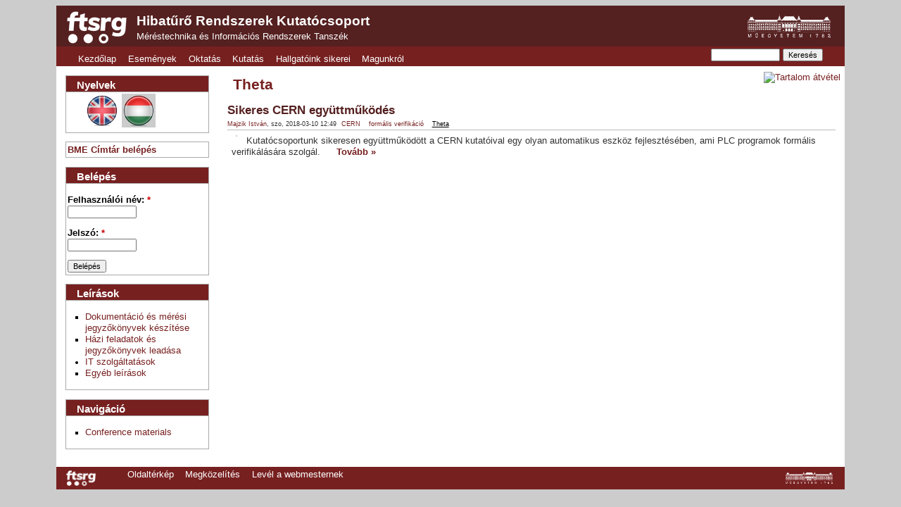

--- FILE ---
content_type: text/html; charset=utf-8
request_url: http://inf.mit.bme.hu/category/c%C3%ADmk%C3%A9k/theta-0
body_size: 4969
content:
<!DOCTYPE html PUBLIC "-//W3C//DTD XHTML 1.0 Strict//EN" "http://www.w3.org/TR/xhtml1/DTD/xhtml1-strict.dtd">
<html xmlns="http://www.w3.org/1999/xhtml" xml:lang="hu" lang="hu" dir="ltr">

<head>
<meta http-equiv="Content-Type" content="text/html; charset=utf-8" />
  <title>Theta | Hibatűrő Rendszerek Kutatócsoport</title>
  <meta http-equiv="Content-Type" content="text/html; charset=utf-8" />
<link rel="alternate" type="application/rss+xml" title="RSS - Theta" href="/category/c%C3%ADmk%C3%A9k/theta-0/feed" />
<link rel="shortcut icon" href="/sites/default/files/ftsrg_favicon.ico" type="image/x-icon" />
  <link type="text/css" rel="stylesheet" media="all" href="/sites/default/files/css/css_d1e6202b6fa7fbc32817ca26a4974e34.css" />
<link type="text/css" rel="stylesheet" media="print" href="/sites/default/files/css/css_3b6a6999004408fac8a1251c499553cd.css" />
<!--[if IE]>
<link type="text/css" rel="stylesheet" media="all" href="/sites/all/themes/ftsrg/css/ie.css?w" />
<![endif]-->
<!--[if lte IE 6]>
<link type="text/css" rel="stylesheet" media="all" href="/sites/all/themes/ftsrg/css/ie6.css?w" />
<![endif]-->
<!--[if IE 7]>
<link type="text/css" rel="stylesheet" media="all" href="/sites/all/themes/ftsrg/css/ie7.css?w" />
<![endif]-->
  <script type="text/javascript" src="/sites/default/files/js/js_7980568b748596aa8bec77289d4b1bbe.js"></script>
<script type="text/javascript">
<!--//--><![CDATA[//><!--
jQuery.extend(Drupal.settings, { "basePath": "/", "lightbox2": { "rtl": "0", "file_path": "/(\\w\\w/)sites/default/files", "default_image": "/sites/all/modules/lightbox2/images/brokenimage.jpg", "border_size": 10, "font_color": "000", "box_color": "fff", "top_position": "", "overlay_opacity": "0.8", "overlay_color": "000", "disable_close_click": 1, "resize_sequence": 0, "resize_speed": 400, "fade_in_speed": 400, "slide_down_speed": 600, "use_alt_layout": 0, "disable_resize": 0, "disable_zoom": 0, "force_show_nav": 0, "show_caption": 1, "loop_items": 0, "node_link_text": "", "node_link_target": 0, "image_count": "!current / !total", "video_count": "Video !current of !total", "page_count": "!current / !total", "lite_press_x_close": "\x3ca href=\"#\" onclick=\"hideLightbox(); return FALSE;\"\x3e\x3ckbd\x3ex\x3c/kbd\x3e\x3c/a\x3e a bezáráshoz", "download_link_text": "", "enable_login": false, "enable_contact": false, "keys_close": "c x 27", "keys_previous": "p 37", "keys_next": "n 39", "keys_zoom": "z", "keys_play_pause": "32", "display_image_size": "original", "image_node_sizes": "()", "trigger_lightbox_classes": "", "trigger_lightbox_group_classes": "", "trigger_slideshow_classes": "", "trigger_lightframe_classes": "", "trigger_lightframe_group_classes": "", "custom_class_handler": 0, "custom_trigger_classes": "", "disable_for_gallery_lists": true, "disable_for_acidfree_gallery_lists": true, "enable_acidfree_videos": true, "slideshow_interval": 5000, "slideshow_automatic_start": true, "slideshow_automatic_exit": true, "show_play_pause": true, "pause_on_next_click": false, "pause_on_previous_click": true, "loop_slides": false, "iframe_width": 600, "iframe_height": 400, "iframe_border": 1, "enable_video": 0 }, "AjaxLoad": { "css": [ "/modules/node/node.css", "/modules/system/defaults.css", "/modules/system/system.css", "/modules/system/system-menus.css", "/modules/user/user.css", "/sites/all/modules/cck/theme/content-module.css", "/sites/all/modules/ckeditor/ckeditor.css", "/sites/all/modules/ctools/css/ctools.css", "/sites/all/modules/date/date.css", "/sites/all/modules/jquery_ui/jquery.ui/themes/base/jquery-ui.css", "/sites/all/modules/jquery_ui/jquery.ui/themes/base/ui.datepicker.css", "/sites/all/modules/date/date_popup/themes/jquery.timeentry.css", "/sites/all/modules/filefield/filefield.css", "/sites/all/modules/ldap_integration/ldaphelp/ldaphelp.css", "/sites/all/modules/lightbox2/css/lightbox.css", "/sites/all/modules/panels/css/panels.css", "/sites/all/modules/shib_auth/shib_auth.css", "/sites/all/modules/tableofcontents/tableofcontents.css", "/sites/all/modules/views_slideshow/contrib/views_slideshow_singleframe/views_slideshow.css", "/sites/all/modules/views_slideshow/contrib/views_slideshow_thumbnailhover/views_slideshow.css", "/sites/all/modules/biblio/biblio.css", "/sites/all/modules/cck/modules/fieldgroup/fieldgroup.css", "/sites/all/modules/views/css/views.css", "/modules/taxonomy/taxonomy.css", "/sites/all/themes/zen/style.css", "/sites/all/themes/ftsrg/css/html-reset.css", "/sites/all/themes/ftsrg/css/wireframes.css", "/sites/all/themes/ftsrg/css/layout-liquid.css", "/sites/all/themes/ftsrg/css/page-backgrounds.css", "/sites/all/themes/ftsrg/css/tabs.css", "/sites/all/themes/ftsrg/css/messages.css", "/sites/all/themes/ftsrg/css/pages.css", "/sites/all/themes/ftsrg/css/block-editing.css", "/sites/all/themes/ftsrg/css/blocks.css", "/sites/all/themes/ftsrg/css/navigation.css", "/sites/all/themes/ftsrg/css/views-styles.css", "/sites/all/themes/ftsrg/css/nodes.css", "/sites/all/themes/ftsrg/css/comments.css", "/sites/all/themes/ftsrg/css/forms.css", "/sites/all/themes/ftsrg/css/fields.css", "/sites/all/themes/ftsrg/css/biblio.css", "/sites/all/themes/ftsrg/css/panels.css", "/sites/all/themes/ftsrg/css/gradebook.css", "/sites/all/themes/ftsrg/css/print.css" ], "scripts": [ "/misc/jquery.js", "/misc/drupal.js", "/sites/all/modules/ajax_load/ajax_load.js", "/sites/all/modules/lightbox2/js/lightbox.js", "/sites/all/modules/panels/js/panels.js", "/sites/all/modules/tableofcontents/jquery.scrollTo-min.js", "/sites/all/modules/tableofcontents/jquery.localscroll-min.js", "/sites/all/modules/tableofcontents/tableofcontents.js", "/sites/all/modules/views_slideshow/js/jquery.cycle.all.min.js", "/sites/all/modules/views_slideshow/contrib/views_slideshow_singleframe/views_slideshow.js", "/sites/all/modules/views_slideshow/contrib/views_slideshow_thumbnailhover/views_slideshow.js", "/sites/all/themes/ftsrg/js/ie6menu.js" ] } });
//--><!]]>
</script>
</head>
<body class="page not-front not-logged-in i18n-hu page-category-címkék-theta-0 section-category one-sidebar sidebar-first">

  
  <div id="page-wrapper"><div id="page">

    <div id="header"><div class="section clearfix">

              <a href="/" title="Kezdőlap" rel="home" id="logo"><img src="/sites/default/files/ftsrg_logo.png" alt="Kezdőlap" /></a>
      
              <div id="name-and-slogan">
                                    <div id="site-name"><strong>
                <a href="/" title="Kezdőlap" rel="home"><span>Hibatűrő Rendszerek Kutatócsoport</span></a>
              </strong></div>
                      
                      <div id="site-slogan"><a href="http://www.mit.bme.hu">Méréstechnika és Információs Rendszerek Tanszék</a></div>
                  </div> <!-- /#name-and-slogan -->
      
      
      <div class="picture"><a href="http://www.bme.hu"><img src="/sites/all/themes/ftsrg/images/bme.png" alt="BME Logo"/></a></div>
      <div class="region region-header">
  <div id="block-menu-primary-links" class="block block block-menu first region-odd even region-count-1 count-6">
      <h2 class="title">Elsődleges linkek</h2>
  
  <div class="content">
    <ul class="menu"><li class="leaf first"><a href="/" title="">Kezdőlap</a></li>
<li class="leaf"><a href="/events" title="">Események</a></li>
<li class="expanded"><a href="/edu" title="Oktatás">Oktatás</a><ul class="menu"><li class="collapsed first"><a href="/edu/specialization" title="Szakirányok">Specializációválasztás</a></li>
<li class="collapsed"><a href="/edu/bsc" title="">BSc tárgyak (Új képzés)</a></li>
<li class="collapsed"><a href="/edu/msc" title="">MSc tárgyak (Új képzés)</a></li>
<li class="collapsed"><a href="/edu/individual" title="Témalabor, önálló labor, szakdolgozat, diploma, TDK">Önálló munka</a></li>
<li class="collapsed"><a href="/edu/elective" title="Választható tárgyak">Választható tárgyak</a></li>
<li class="collapsed"><a href="/edu/dsc" title="">Doktori tárgyak</a></li>
<li class="collapsed last"><a href="/edu/archive" title="">Korábbi tárgyak</a></li>
</ul></li>
<li class="expanded"><a href="/research" title="">Kutatás</a><ul class="menu"><li class="leaf first"><a href="/research/competencies" title="">Kutatási területek</a></li>
<li class="leaf"><a href="/research/applications" title="">Alkalmazási területek</a></li>
<li class="collapsed"><a href="/research/projects" title="">Projektek</a></li>
<li class="leaf"><a href="/research/tools" title="
">Eszközök</a></li>
<li class="collapsed last"><a href="/research/publications" title="">Publikációk</a></li>
</ul></li>
<li class="expanded"><a href="/edu/results" title="">Hallgatóink sikerei</a><ul class="menu"><li class="leaf first"><a href="/edu/results/tdk" title=""><span class="tab">Kari TDK eredmények</span></a></li>
<li class="leaf last"><a href="/edu/results/otdk" title=""><span class="tab">Országos TDK eredmények</span></a></li>
</ul></li>
<li class="expanded last"><a href="/about" title="">Magunkról</a><ul class="menu"><li class="leaf first"><a href="/about/members" title="">Munkatársak</a></li>
<li class="leaf"><a href="/about/location" title="">Megközelítés</a></li>
<li class="leaf"><a href="/about/partners" title="Partnereink">Partnereink</a></li>
<li class="leaf last"><a href="/edu/ibm-budapest-center-advanced-studies" title="">IBM Center of Advanced Studies</a></li>
</ul></li>
</ul>  </div>

  </div> <!-- /.block -->
<div id="block-menu-menu-primaryen" class="block block block-menu region-even odd region-count-2 count-7">
      <h2 class="title">Primary Links</h2>
  
  <div class="content">
      </div>

  </div> <!-- /.block -->
<div id="block-search-0" class="block block block-search last region-odd even region-count-3 count-8">
  
  <div class="content">
    <form action="/category/c%C3%ADmk%C3%A9k/theta-0"  accept-charset="UTF-8" method="post" id="search-block-form">
<div><div class="container-inline">
  <div class="form-item" id="edit-search-block-form-1-wrapper">
 <label for="edit-search-block-form-1">Keresés a webhelyen: </label>
 <input type="text" maxlength="128" name="search_block_form" id="edit-search-block-form-1" size="15" value="" title="A keresendő kifejezések megadása." class="form-text" />
</div>
<input type="submit" name="op" id="edit-submit-1" value="Keresés"  class="form-submit" />
<input type="hidden" name="form_build_id" id="form-PqG8LpIb32h2-81NJspx-UBe-w-NFDQ86QdzNqNaASo" value="form-PqG8LpIb32h2-81NJspx-UBe-w-NFDQ86QdzNqNaASo"  />
<input type="hidden" name="form_id" id="edit-search-block-form" value="search_block_form"  />
</div>

</div></form>
  </div>

  </div> <!-- /.block -->
</div><!-- /.region -->

    </div></div> <!-- /.section, /#header -->

    <div id="main-wrapper"><div id="main" class="clearfix">

      <div id="content" class="column"><div class="section">

        
        
                          <h1 class="title">Theta</h1>
                                
        
        <div id="content-area">
          <div id="node-6475" class="node node-type-story node-promoted node-teaser build-mode-teaser clearfix">
  
      <h2 class="title"><a href="/news/2018/03/sikeres-cern-egy%C3%BCttm%C5%B1k%C3%B6d%C3%A9s">Sikeres CERN együttműködés</a></h2>
  
  
      <div class="meta">
              <span class="submitted">
          <a href="/members/majzik" title="Felhasználói profil megtekintése.">Majzik István</a>, szo, 2018-03-10 12:49        </span>
      
              <div class="terms terms-inline"><ul class="links inline"><li class="taxonomy_term_560 first"><a href="/category/c%C3%ADmk%C3%A9k/cern" rel="tag" title="">CERN</a></li>
<li class="taxonomy_term_793"><a href="/category/c%C3%ADmk%C3%A9k/form%C3%A1lis-verifik%C3%A1ci%C3%B3" rel="tag" title="">formális verifikáció</a></li>
<li class="taxonomy_term_792 last active"><a href="/category/c%C3%ADmk%C3%A9k/theta-0" rel="tag" title="" class="active">Theta</a></li>
</ul></div>
          </div>
      <div class="thumbnail">
      </div>
    <div class="content">
    <p>
	Kutat&oacute;csoportunk sikeresen egy&uuml;ttműk&ouml;d&ouml;tt a CERN kutat&oacute;ival egy olyan automatikus eszk&ouml;z fejleszt&eacute;s&eacute;ben, ami PLC programok form&aacute;lis verifik&aacute;l&aacute;s&aacute;ra szolg&aacute;l. <span class="read-more"><a href="/news/2018/03/sikeres-cern-egy%C3%BCttm%C5%B1k%C3%B6d%C3%A9s" title="A teljes bejegyzés" rel="nofollow"><strong>Tovább &raquo;</strong> </a></span></p>
  </div>
    </div><!-- /.node -->
        </div>

        
                  <div class="feed-icons"><a href="/category/c%C3%ADmk%C3%A9k/theta-0/feed" class="feed-icon"><img src="/misc/feed.png" alt="Tartalom átvétel" title="RSS - Theta" width="16" height="16" /></a></div>
        
      </div></div> <!-- /.section, /#content -->

      
      <div class="region region-sidebar-first column sidebar"><div class="section">
  <div id="block-locale-0" class="block block block-locale first region-odd odd region-count-1 count-1">
      <h2 class="title">Nyelvek</h2>
  
  <div class="content">
    <ul><li class="en first"><a href="/en/category/c%C3%ADmk%C3%A9k/theta-0" class="language-link"><img src="/sites/all/themes/ftsrg/images/en.png" alt="English" title="English"  class="language-icon" width="48" height="48" /></a></li>
<li class="hu last active"><a href="/category/c%C3%ADmk%C3%A9k/theta-0" class="language-link active"><img src="/sites/all/themes/ftsrg/images/hu.png" alt="Magyar" title="Magyar"  class="language-icon" width="48" height="48" /></a></li>
</ul>  </div>

  </div> <!-- /.block -->
<div id="block-shib_auth-0" class="block block block-shib_auth region-even even region-count-2 count-2">
  
  <div class="content">
    <div id="shib_login_url">
  <a href="https://inf.mit.bme.hu/Shibboleth.sso/Login?target=https%3A%2F%2Finf.mit.bme.hu%2F%3Fq%3Dshib_login%252Ftaxonomy%252Fterm%252F792">BME Címtár belépés</a>
</div>
  </div>

  </div> <!-- /.block -->
<div id="block-user-0" class="block block block-user region-odd odd region-count-3 count-3">
      <h2 class="title">Belépés</h2>
  
  <div class="content">
    <form action="https://inf.mit.bme.hu/category/c%25C3%25ADmk%25C3%25A9k/theta-0?destination=taxonomy%2Fterm%2F792"  accept-charset="UTF-8" method="post" id="user-login-form">
<div><div class="form-item" id="edit-name-wrapper">
 <label for="edit-name">Felhasználói név: <span class="form-required" title="Szükséges mező.">*</span></label>
 <input type="text" maxlength="60" name="name" id="edit-name" size="15" value="" class="form-text required" />
</div>
<div class="form-item" id="edit-pass-wrapper">
 <label for="edit-pass">Jelszó: <span class="form-required" title="Szükséges mező.">*</span></label>
 <input type="password" name="pass" id="edit-pass"  maxlength="60"  size="15"  class="form-text required" />
</div>
<input type="submit" name="op" id="edit-submit" value="Belépés"  class="form-submit" />
<input type="hidden" name="form_build_id" id="form-UgWY3WPxzjmvYzeKAI3f5JkUhwlEkyWrAGhlgDplVEg" value="form-UgWY3WPxzjmvYzeKAI3f5JkUhwlEkyWrAGhlgDplVEg"  />
<input type="hidden" name="form_id" id="edit-user-login-block" value="user_login_block"  />

</div></form>
  </div>

  </div> <!-- /.block -->
<div id="block-menu-menu-wiki" class="block block block-menu region-even even region-count-4 count-4">
      <h2 class="title">Leírások</h2>
  
  <div class="content">
    <ul class="menu"><li class="leaf first"><a href="/edu/other/documentation" title="">Dokumentáció és mérési jegyzőkönyvek készítése</a></li>
<li class="leaf"><a href="/wiki/jegyzokonyv" title="">Házi feladatok és jegyzőkönyvek leadása</a></li>
<li class="collapsed"><a href="/wiki/it/szolgaltatasok" title="">IT szolgáltatások</a></li>
<li class="leaf last"><a href="/edu/other" title="">Egyéb leírások</a></li>
</ul>  </div>

  </div> <!-- /.block -->
<div id="block-user-1" class="block block block-user last region-odd odd region-count-5 count-5">
      <h2 class="title">Navigáció</h2>
  
  <div class="content">
    <ul class="menu"><li class="leaf first last"><a href="/research/tools/confmaterial">Conference materials</a></li>
</ul>  </div>

  </div> <!-- /.block -->
</div></div><!-- /.section, /.region -->

      
    </div></div> <!-- /#main, /#main-wrapper -->

          <div id="footer"><div class="section">

        
        
        <div class="region region-footer">
  <div id="block-block-3" class="block block block-block first region-odd odd region-count-1 count-9">
  
  <div class="content">
    <p>
	<img alt="" id="logo-footer" src="/sites/default/files/ftsrg_logo.png" style="height:24px; width:44px" /><img alt="" id="bmelogo-footer" src="/sites/default/files/bme.png" style="height:24px; width:75px" /></p>
  </div>

  </div> <!-- /.block -->
<div id="block-menu-menu-footer-menu" class="block block block-menu last region-even even region-count-2 count-10">
  
  <div class="content">
    <ul class="menu"><li class="leaf first"><a href="/sitemap" title="">Oldaltérkép</a></li>
<li class="leaf"><a href="/about/location" title="">Megközelítés</a></li>
<li class="leaf last"><a href="mailto:webadmin@inf.mit.bme.hu" title="">Levél a webmesternek</a></li>
</ul>  </div>

  </div> <!-- /.block -->
</div><!-- /.region -->

      </div></div> <!-- /.section, /#footer -->
    
  </div></div> <!-- /#page, /#page-wrapper -->

  
  
</body>
</html>
